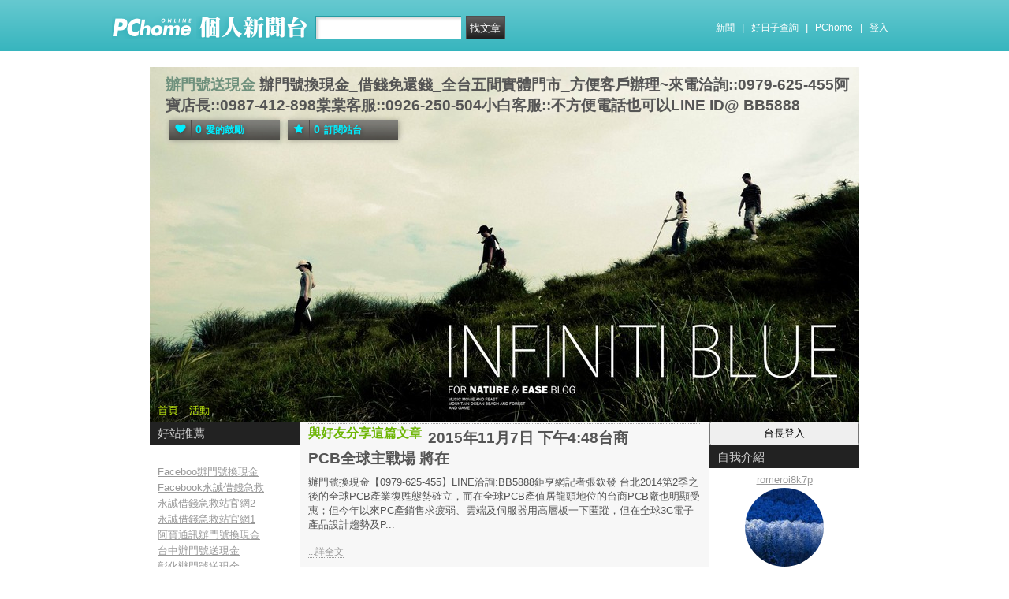

--- FILE ---
content_type: text/html; charset=UTF-8
request_url: https://mypaper.pchome.com.tw/romeroi8k7p/forward/1348091653
body_size: 8156
content:
<!DOCTYPE html PUBLIC "-//W3C//DTD XHTML 1.0 Transitional//EN" "http://www.w3.org/TR/xhtml1/DTD/xhtml1-transitional.dtd">
<html>
<head>
<!-- Google Tag Manager -->
<script>(function(w,d,s,l,i){w[l]=w[l]||[];w[l].push({'gtm.start':
new Date().getTime(),event:'gtm.js'});var f=d.getElementsByTagName(s)[0],
j=d.createElement(s),dl=l!='dataLayer'?'&l='+l:'';j.async=true;j.src=
'https://www.googletagmanager.com/gtm.js?id='+i+dl;f.parentNode.insertBefore(j,f);
})(window,document,'script','dataLayer','GTM-TTXDX366');</script>
<!-- End Google Tag Manager -->
<script async src="https://pagead2.googlesyndication.com/pagead/js/adsbygoogle.js?client=ca-pub-1328697381140864" crossorigin="anonymous"></script>

<meta http-equiv="Content-Type" content="text/html; charset=utf-8"/>
<meta http-equiv="imagetoolbar" content="no"/>
<link rel="canonical" href="https://mypaper.pchome.com.tw/romeroi8k7p/forward/1348091653">
<link rel="alternate" href="https://mypaper.m.pchome.com.tw/romeroi8k7p/forward/1348091653">
        <meta name="author" content="romeroi8k7p">
        <meta name="description" content="辦門號換現金_借錢免還錢_全台五間實體門市_方便客戶辦理~來電洽詢::0979-625-455阿寶店長::0987-412-898棠棠客服::0926-250-504小白客服::不方便電話也可以LINE ID@ BB5888">
<meta property="og:type"            content="article" />
<meta property="og:url"             content="https://mypaper.pchome.com.tw/romeroi8k7p/forward/1348091653" />
<meta property="og:title"           content="2015年11月7日 下午4:48台商PCB全球主戰場 將在＠辦門號送現金｜PChome Online 個人新聞台" />
<meta property="og:description"    content="辦門號換現金_借錢免還錢_全台五間實體門市_方便客戶辦理~來電洽詢::0979-625-455阿寶店長::0987-412-898棠棠客服::0926-250-504小白客服::不方便電話也可以LINE ID@ BB5888" />
<meta property="og:locale" content="zh_TW">
<meta property="og:site_name" content="辦門號送現金">
<meta itemprop="url" content="https://mypaper.pchome.com.tw/romeroi8k7p/forward/1348091653">
<meta itemprop="name" content="2015年11月7日 下午4:48台商PCB全球主戰場 將在＠辦門號送現金｜PChome Online 個人新聞台">
<meta itemprop="辦門號換現金_借錢免還錢_全台五間實體門市_方便客戶辦理~來電洽詢::0979-625-455阿寶店長::0987-412-898棠棠客服::0926-250-504小白客服::不方便電話也可以LINE ID@ BB5888">
<link href="https://www.pchome.com.tw/favicon.ico" rel="shortcut icon">
<link rel="alternate" type="application/rss+xml" title="RSS 2.0" href="http://mypaper.pchome.com.tw/romeroi8k7p/rss">

<link href="/css/font.css?ver=202306121712" rel="stylesheet" type="text/css" />
<link href="/css/dig_style.css?ver=202306121712" rel="stylesheet" type="text/css" />
<link href="/css/bar_style_new.css?ver=202306121712" rel="stylesheet" type="text/css">
<link href="/css/station_topstyle.css?ver=202306121712" rel="stylesheet" type="text/css">
<link href="/css/MapViewSP.css?ver=202306121712" rel="stylesheet" type="text/css">
<link href="/css/blog.css?ver=202306121712&lid=P023&id=romeroi8k7p&NEW_STYLE_FLAG=N" rel="stylesheet" type="text/css" /><script language="javascript"  src="/js/imgresize.js?20211209"></script>
<script language="javascript" src="/js/prototype.js"></script>
<script type="text/javascript" src="/js/effects.js"></script>
<script type="text/javascript" src="/js/func.js"></script>
<script type="text/javascript" src="/js/header.js"></script>
<script language="javascript"  src="/js/station.js?ver=202306121712"></script><script type="text/javascript" src="/js/jquery-3.7.1.min.js"></script>
<script type="text/javascript" src="/js/jquery-custom.js"></script>
<script type="text/javascript">
jQuery.noConflict();
</script>
<script type="text/javascript" src="/js/sta_function_click.js"></script>
<title>2015年11月7日 下午4:48台商PCB全球主戰場 將在 - 轉寄 - PChome Online 個人新聞台</title>

</head>
<body  onLoad="setFocus()">
<!-- Google Tag Manager (noscript) -->
<noscript><iframe src="https://www.googletagmanager.com/ns.html?id=GTM-TTXDX366"
height="0" width="0" style="display:none;visibility:hidden"></iframe></noscript>
<!-- End Google Tag Manager (noscript) -->
    <!--Happy Hour-->
    <script language="javascript">
    pad_width=1400;
    pad_height=160;
    pad_customerId="PFBC20190424002";
    pad_positionId="PFBP202111160003S";
    </script>
    <script id="pcadscript" language="javascript" src="https://kdpic.pchome.com.tw/img/js/xpcadshow.js"></script>
    <div class="container topad"></div><!-- 2013 new topbar start-->
<div class="topbar2013" style="-moz-box-shadow:none;-webkit-box-shadow:none;box-shadow:none;">
  <!-- topbar start -->
  <div class="topbar">
      <div class="logoarea"><a href="https://www.pchome.com.tw/?utm_source=portalindex&utm_medium=mypaper_menu_index_logo&utm_campaign=pchome_mypaper_pclogo"><img src="/img/pchomestocklogoL.png"></a><a href="/"><img src="/img/pchomestocklogoR.png"></a></div>
    <div class="searchbar">
      <form id="search_mypaper" name="search" method="get" action="/index/search_mypaper/">
      <input id="nh_search_txt" type="text" name="keyword" class="s_txtarea" value="">
      <input type="button" name="submit" value="找文章" class="s_submit2" onclick="location.href = '/index/search_mypaper/?keyword=' + encodeURIComponent(document.getElementById('nh_search_txt').value);">
      </form>
    </div>
            <!-- 2020-12-22 更新 -->
            <div class="memberlogin">
                <div>
                    <a class="linktexteng" href="https://news.pchome.com.tw/">新聞</a><span>|</span>
                    <a class="linktexteng" id="menu_eventURL" href="https://shopping.pchome.com.tw/"></a><span>|</span>
                    <a class="linktexteng" href="https://www.pchome.com.tw/?utm_source=portalindex&utm_medium=mypaper_menu_portal&utm_campaign=pchome_mypaper_indexmenu">PChome</a><span>|</span>
                    <script>
                      jQuery.ajax({
                          url: "https://apis.pchome.com.tw/tools/api/index.php/getEventdata/mypaper/event",
                          type: "GET",
                          dataType:"json"
                      })
                      .done(function (data) {
                          if (!jQuery.isEmptyObject(data)) {
                              jQuery("#menu_eventURL").attr("href", data.url);
                              jQuery("#menu_eventURL").text(data.name)
                          }
                          else{
                              console.log('getEventdata is empty');
                          }
                      })
                      .fail(function (jqXHR, textStatus) {
                          console.log('getEventdata fail');
                      });
                    </script>
                    <a class='user fun_click' href="https://member.pchome.com.tw/login.html?ref=http%3A%2F%2Fmypaper.pchome.com.tw%2Fromeroi8k7p%2Fforward%2F1348091653" data-tagname='pubpage_1'>登入</a>                </div>
            </div>
            <!-- end 2020-12-22 更新 -->
  </div>
  <!-- topbar end -->
  <!-- topbarnav start -->
<script type="text/javascript">
jQuery(document).ready(function(){
  jQuery("#search_mypaper").on("submit",function() {
    // GTM 自訂事件
    dataLayer.push({
      event: "user_click",
      click_site: "/station/content_forward.htm",
      click_label: "mypaper keyword search: " + jQuery("#nh_search_txt").val()
    });
  });

  jQuery(".s_submit2").on("click",function() {
    // GTM 自訂事件
    dataLayer.push({
      event: "user_click",
      click_site: "/station/content_forward.htm",
      click_label: "mypaper keyword search btn: " + jQuery("#nh_search_txt").val()
    });
  });
});
</script>
  <!-- topbarnav end -->
</div>
<!-- 2013 new topbar end-->
<center style="padding:10px">
</center>
<script type="text/javascript">
    jQuery(document).ready(function(){
    });
</script>
<!-- container1 開始 -->
<form name="ttimes" method="post">
<div id="container1">
    <!-- container2 開始 -->
    <div id="container2">
        <!-- banner 開始-->
        
<style>

/*--------20131216 notice---------------------------------*/
.service1 .notice{position:relative}
.service1 .notice span{color:#FFF;position:absolute;right:-20px;top:-2px;padding:1px 5px;border-radius:15px;background-color:#FF3F3F;font-size: 11px;line-height:15px}
/* -----------------------------------------*/

#content-cato .lf{float:left;width:100px}
#content-cato .rf{font-size:12px;line-height:18px}
#content-cato .atit{font-size:15px;font-weight:bold;}
#content-cato .date{font-size:11px;color:#dfbd6c;}
#content-cato .pusblgr{ margin:0; padding:0; line-height:24px; display:block; height:24px;text-overflow: ellipsis;-o-text-overflow: ellipsis;white-space: nowrap; overflow:hidden; }
#content-cato .rsart{ position:absolute; bottom:10px; right:10px; width:70px;}

.histnavi{display:block;padding:10px 0px;margin:0px}
.histnavi li {display:inline;line-height:25px}
.histnavi li a{background:#dedede;margin:0px 3px;padding:10px;color:#000;text-decoration:none}
.histnavi li a:hover{background:#aeadad;color:#FFF}
.histnavi li.tgon{background:#fff;margin:0px 3px;padding:10px;color:#000;font-weight:bold}
.histnavi li.notice span{color:#FFF;position:absolute;right:-10px;padding:1px 5px;border-radius:15px;background-color:#FF3F3F;font-size: 11px;line-height:15px}
.histnavi li.notice{position:relative}

#ppage-title {height: auto;}

.pusblgr img{ float:left; margin:3px 5px 0 0;}
.pusblgr a{ font-weight:bold;}
    </style>
<div id="banner">
    <div id="pageheader">

        <h1>
            <a href="/romeroi8k7p" class="fun_click" data-tagname="blog_1">辦門號送現金</a>
            <span class="description">辦門號換現金_借錢免還錢_全台五間實體門市_方便客戶辦理~來電洽詢::0979-625-455阿寶店長::0987-412-898棠棠客服::0926-250-504小白客服::不方便電話也可以LINE ID@ BB5888</span>
    
                <script language="javascript" src="/js/panel.js"></script>
                <div class="likopt">
                    <i class="fun_click" onclick="station_point_add();"><span class="ic-hart"></span><b>0</b>愛的鼓勵</i>
                    <i onclick="alert('請先登入會員~');"><span class="ic-start"></span><b>0</b>訂閱站台</i>
                </div>
               </h1>    </div>
    <div id="description2">
        <div class="service">
            <div class="service1">
                <ul class="serviceList">
                    
                        <li class="flx1"><a href="/romeroi8k7p" class="fun_click" data-tagname="blog_9">首頁</a></li>
                        
                    <li class="flx1"><a href="/romeroi8k7p/newact/" class="fun_click" data-tagname="blog_19">活動</a></li>
                                        </ul>
            </div>
        </div>
    </div>
<!-- ssssssssssssssssss -->
</div>

<!--banner end-->        <!-- banner 結束-->

        <!-- main2 開始 -->
        <div id="main2">

<!--AD 20111007-->
<!--AD 20111007-->

          <div id="content">
              <div class="blog" >
                  <div id="ppage-title">
                      <div class="left">
                          <span class="ppage-title">與好友分享這篇文章</span>
                      </div>

                      <div class="right"></div>
                  </div>

                  <div class="blogbody">
                      <div class="blogbody2">
                          <div class="articletext">
                              <a name="7100956"></a>
                              <h3 class="title">2015年11月7日 下午4:48台商PCB全球主戰場 將在</h3>

                              <div>
                                  辦門號換現金【0979-625-455】LINE洽詢:BB5888鉅亨網記者張欽發 台北2014第2季之後的全球PCB產業復甦態勢確立，而在全球PCB產值居龍頭地位的台商PCB廠也明顯受惠；但今年以來PC產銷售求疲弱、雲端及伺服器用高層板一下匿蹤，但在全球3C電子產品設計趨勢及P...                              </div>
                              <div class="extended">
                                  <a href="/romeroi8k7p/post/1348091653">...詳全文</a>
                              </div>
                              <br clear="all" />
                              <div class="extended">
                                  新聞台: <a href="/romeroi8k7p">辦門號送現金</a> |
                                  台長：<a href="/romeroi8k7p/about">romeroi8k7p</a>
                              </div>
                          </div> <!-- 結束 articletext -->
                      </div> <!-- 結束 blogbody2 -->
                  </div>

                  <!-- 寄件內容資訊 -->
                  <input type="hidden" name="mail_title" value="2015年11月7日 下午4:48台商PCB全球主戰場 將在" />
                  <input type="hidden" name="mail_content" value='辦門號換現金【0979-625-455】LINE洽詢:BB5888鉅亨網記者張欽發 台北2014第2季之後的全球PCB產業復甦態勢確立，而在全球PCB產值居龍頭地位的台商PCB廠也明顯受惠；但今年以來PC產銷售求疲弱、雲端及伺服器用高層板一下匿蹤，但在全球3C電子產品設計趨勢及P...' />
                  <input type="hidden" name="mail_url" value="https://mypaper.pchome.com.tw/romeroi8k7p/post/1348091653" />
                  <input type="hidden" name="aid" value="1348091653" />
                  <!-- 寄件內容資訊 -->

                  <input type="hidden" name="mail_station_title" value="辦門號送現金" />
                  <input type="hidden" name="mail_station_mypaperid" value="romeroi8k7p" />
                  <input type="hidden" name="mail_station_nick" value="romeroi8k7p" />



                  <!-- comments-body -->
                  <div class="comments-body">
                      <div id="comments-form">
                          <div class="tit">收件者E-mail：</div>
                          <div class="ip">
                              <textarea id="mail_receive" name="mail_receive" ></textarea><br>
                              請以分號區隔每個E-mail<br>例如：john@pchome.com.tw;mary@pchome.com.tw
                          </div>
                      </div>

                      <div id="comments-form">
                          <div class="tit">信件標題：</div>
                          <div class="ip">
                              <span>與你分享這篇文章</span>
                          </div>
                      </div>

                      <div id="comments-form">
                          <div class="tit">訊息內容：</div>
                          <div class="ip">
                              <span>很精采的好文章！<br>如果你也喜歡，請轉寄給好友幫忙增加人氣吧！</span>
                          </div>
                      </div>

                      <div id="comments-form">
                          <div class="tit">您的名字：</div>
                          <div class="ip">
                              <input type='text' id="mail_nick" name="mail_nick" maxlength='50' value='' />


                              <input type='hidden' id="mail_sid" name="mail_sid"  value='' />
                              romeroi8k7p                          </div>
                      </div>

                      <div id="comments-form">
                          <input type="button" name="confirm" value="送出" class="btn01" onClick="javascript:send()">
                          <input type="reset" name="go_prev" value="清除"  class="btn01">
                      </div>
                  </div>
                  <!-- comments-body -->
              </div>

          </div>

        <!-- 兩旁資料 開始  (links開始) -->
        <script type="text/javascript">
function frd_list(_obj_id,_show_flag)
{
    if(_show_flag=='show')
    {
     jQuery("#"+_obj_id).show();
    }else{
     jQuery("#"+_obj_id).hide();
    }
}

function Log2Gtag(_json_var)
{
    dataLayer.push({
      event: "show_sidebar",
      event_label: _json_var.event_category
    });
}
//Define jQuery Block
(function($) {
    //Define ready event
    $(function() {
        $('#friend_boxAdmboards').bind('mouseleave', function(e){
            jQuery("#friend_data_area").hide();
        });
    });
    //ready event Block End
})(jQuery);
//jQuery Block End
</script>
                <div id="links">
                    <!-- links2 開始 -->
                    <div id="links2">
                    <input type="button" value="台長登入" style="width:100%;height:30px;" onclick="location.href='https://member.pchome.com.tw/login.html?ref=http%3A%2F%2Fmypaper.pchome.com.tw%2Fromeroi8k7p%2Fforward%2F1348091653'">
                    <!-- sidebar2 S -->
                    <!-- 自介 開始 -->
                <div id="boxMySpace">
                    <div class="boxMySpace0">
                        <div class="sidetitle">自我介紹</div>
                    </div>
                    <div class="boxFolder1">
                        <div class="boxMySpace1">
                            <div class="side">
                                <div class="boxMySpaceImg">
                                    <a href="/romeroi8k7p/about" class="fun_click"  data-tagname="blog_26">
                                    <div>romeroi8k7p</div>
                                      <img src="/show/station/romeroi8k7p/" border="0" onError="this.src='/img/icon_head.gif'">
                                    </a>
                                </div>
                            </div>
                <input type="hidden" name="mypaper_id" id="mypaper_id" value="romeroi8k7p">
                <input type="hidden" name="friend_apply_status" id="friend_apply_status" value="">
                            <div class="boxMySpaceDis">
                                <span>riq</span>
                                <div class="mastsoclarea">
                                    
                                    
                                </div>
                                <!--mastsoclarea end-->
                                <div class="prsnav">
                                    <a href="/romeroi8k7p/about/" class="fun_click" data-tagname="blog_10">關於本站</a>
                                    <a href="/romeroi8k7p/guestbook/"  class="fun_click" data-tagname="blog_11">留言板</a>
                                    <a href="/romeroi8k7p/map/" class="fun_click" data-tagname="blog_14">地圖</a>
                                    <a href="javascript:add_apply('','romeroi8k7p');" class="fun_click" data-tagname="blog_2">加入好友</a>
                                </div>
                                
        <ul class="statnnubr">
          <li>愛的鼓勵：<span>0</span></li>
          <li>文章篇數：<span>88</span></li>
        </ul>
        
                            </div>
                        </div>
                    </div>
                </div>
                <!-- 自介 結束 -->
    
    <script language="JavaScript" type="text/JavaScript">Log2Gtag({"event_category":"intro"});</script>
    
    <script language="JavaScript" type="text/JavaScript">Log2Gtag({"event_category":"login_bar_romeroi8k7p"});</script>
    <center style="margin: 8px;">
                            <script language="javascript">
                            pad_width=160;
                            pad_height=240;
                            pad_customerId="PFBC20190424002";
                            pad_positionId="PFBP201910300006C";
                            </script>
                            <script id="pcadscript" language="javascript" src="https://kdpic.pchome.com.tw/img/js/xpcadshow.js"></script>

                            </center>
            <div id="boxNewArticle">
                <div class="boxNewArticle0">
                    <div class="sidetitle">最新文章</div>
                </div>
                <div class="boxNewArticle1">
                    <div class="side brk_h"><a href="/romeroi8k7p/post/1348459195">不予換照 全球一動恐難經營</a><br /><a href="/romeroi8k7p/post/1348458734">科學家：可可已存在千萬年</a><br /><a href="/romeroi8k7p/post/1348457351">2015年11月10日 下午12:20蘋果電動車計畫搞神祕</a><br /><a href="/romeroi8k7p/post/1348456695">世紀末升溫攝氏4度 海平面升高將淹沒全球6億270&amp;nbsp</a><br /><a href="/romeroi8k7p/post/1348456251">2015年11月10日 下午3:42光棍節來了  LINE禮</a><br /><a href="/romeroi8k7p/post/1348336479">歐洲火箭成功發射 送2衛星上太空.</a><br /><a href="/romeroi8k7p/post/1348335905">健身車回送電 一小時充4手機</a><br /><a href="/romeroi8k7p/post/1348334520">搶搭雙11！網購再推LINE貼圖 估500萬人次下載</a><br /><a href="/romeroi8k7p/post/1348334107">2015年11月10日 下午12:07星海爭霸二 三部曲：虛</a><br /><a href="/romeroi8k7p/post/1348333645">超狠新手機病毒: 一旦感染, 就只能換一台新機！</a><br />
                    </div>
                </div>
            </div>
    <script language="JavaScript" type="text/JavaScript">Log2Gtag({"event_category":"new_article"});</script>
    
            <div id="boxAdmboards">
                <div class="oxAdmboards0">
                    <div class="sidetitle">文章分類</div>
                </div>
                <div class="boxNewArticle1">
                    <div class="side brk_h"><a href="/romeroi8k7p/category/1">相關新聞(51)</a><a href="/romeroi8k7p/rss?cid=1"><img src="/img/icon_rss.gif"></a><br></div>
      </div>
    </div>
    
    <script language="JavaScript" type="text/JavaScript">Log2Gtag({"event_category":"article_category"});</script>
    
                    <div id="boxAdmboards">
                        <div class="oxAdmboards0">
                            <div class="sidetitle">最新回應</div>
                        </div>
                        <div class="boxNewArticle1">
                            <div class="side brk_h">
                            </div>
                        </div>
                    </div>
    
    <script language="JavaScript" type="text/JavaScript">Log2Gtag({"event_category":"article_reply"});</script>
    
                    <!-- sidebar2 E -->
                    <center></center>                    </div>
                    <!-- links2 結束 -->
                    <!-- divThird 開始 -->
                    <div id="divThird">
                        <!-- divThird2 開始 -->
                        <div id="divThird2">
                        
            <!-- 自訂欄位 開始-->
            <div id="boxCustom">
              <div class="boxCustom0">
                <div class="sidetitle">
                  好站推薦
                </div>
              </div>
              <div class="boxCustom1">
                <div class="side brk_h"><br><a href="https://www.facebook.com/bb5888">Faceboo辦門號換現金</a><br><a href="https://www.facebook.com/cash5881">Facebook永誠借錢急救</a><br><a href="http://www.mimi5858.url.tw/">永誠借錢急救站官網2</a><br><a href="http://www.cash5888.com/">永誠借錢急救站官網1</a><br><a href="http://mimi5858.com.tw/">阿寶通訊辦門號換現金</a><br><a href="http://mimicom5858.blogspot.tw/">台中辦門號送現金</a><br><a href="http://cash58880.blogspot.tw/">彰化辦門號送現金</a><br><a href="http://xn--fiq714cdnlxkrjtkgzbz4bp7n.tw/blog">全省辦門號換現金</a><br><a href="http://come7money.myweb.hinet.net/">hinet網頁-辦門號換現金</a><br><a href="http://nmnmu007.wix.com/0007">wix網頁-大小額借錢急救</a><br><a href="http://blog.xuite.net/josem63o522t/blog">&lt;&gt;</a><br><a href="http://mypaper.pchome.com.tw/ballhc807q7">&lt;&gt;</a><br><a href="http://mypaper.pchome.com.tw/gertruvvpy4a8">&lt;&gt;</a><br><a href="http://mypaper.pchome.com.tw/victorn6kh86">&lt;&gt;</a><br><a href="http://mypaper.pchome.com.tw/joj440u5x64">&lt;&gt;</a><br><a href="http://blog.xuite.net/barbard5ea6o/blog">&lt;&gt;</a><br><a href="http://blog.xuite.net/ballhc807q7/blog">&lt;&gt;</a><br><a href="http://mypaper.pchome.com.tw/ashleyb010720">&lt;&gt;</a><br><a href="http://mypaper.pchome.com.tw/brendag4064">&lt;&gt;</a><br><a href="http://mypaper.pchome.com.tw/hughesiid267k">&lt;&gt;</a><br><a href="http://my"></a></div>
              </div>
            </div>
            <!-- 自訂欄位 結束-->
    <script language="JavaScript" type="text/JavaScript">Log2Gtag({"event_category":"custom1444982987"});</script>
    
            <div id="boxBookmark">
              <div class="boxBookmark0">
                <div class="sidetitle"> 連結書籤 </div>
              </div>
              <div class="boxBookmark1">
                <div class="side brk_h">目前沒有資料</div>
              </div>
            </div>
    
    <script language="JavaScript" type="text/JavaScript">Log2Gtag({"event_category":"bookmark"});</script>
    <center></center>                        </div>
                        <!-- divThird2 結束 -->
                    </div>
                    <!-- divThird 結束 -->
            </div>


        <!-- 兩旁資料 結束 -->

        </div>
        <!-- main2 結束 -->

        <div id="extraDiv1"><span></span></div>
        <div id="extraDiv2"><span></span></div>

    </div>
    <!-- container2 結束 -->
<!--瘋狂特賣 開始-->
<div style="height:8px"></div>
<center>
<aside>
<script type="text/javascript" src="//apis.pchome.com.tw/js/overlay_ad.js"></script></aside>

</center>
<div style="height:8px"></div>
<!--瘋狂特賣 結束-->

      <!--Go Top Starts-->
      <a href="javascript:void(0);" class="gotop"><span><i class="ic-arw1-t"></i>TOP</span></a>
      <!--Go Top end-->

    <div id="footer">
．<a href="http://4c.pchome.com.tw">廣告刊登</a>
．<a href="http://www.cpc.gov.tw" target="_blank">消費者保護</a>
．<a href="http://member.pchome.com.tw/child.html">兒童網路安全</a>
．<a href="https://corp.pchome.tw/">About PChome</a>
．<a href="https://corp.pchome.tw/hire">徵才</a> <br>
 網路家庭版權所有、轉載必究  Copyright&copy;
 PChome Online
    </div>
<script type="text/javascript" src="//apis.pchome.com.tw/js/idlead.js?v=202306121712"></script><div id = "oneadDPFDBTag"></div>
<script type="text/javascript">
var custom_call = function (params) {
      if (params.hasAd) {
        console.log('IB has ad')
      } else {
        console.log('IB ad empty')
      }
    }

var _ONEAD = {};
_ONEAD.pub = {};
_ONEAD.pub.slotobj = document.getElementById("oneadDPFDBTag"); 
_ONEAD.pub.slots = ["div-onead-ad"];
_ONEAD.pub.uid = "1000594";
_ONEAD.pub.player_mode_div = "div-onead-ad";
_ONEAD.pub.player_mode = "desktop-bottom";
_ONEAD.pub.google_view_click = "%%CLICK_URL_UNESC%%";
_ONEAD.pub.google_view_pixel = "";
_ONEAD.pub.queryAdCallback = custom_call
var ONEAD_pubs = ONEAD_pubs || [];
ONEAD_pubs.push(_ONEAD);
</script>
<script type="text/javascript" src = "https://ad-specs.guoshipartners.com/static/js/onead-lib.min.js"></script>
<!---->
<link type="text/css" rel="stylesheet" href="/fancybox/jquery.fancybox-1.3.4.css" />
<script src="/fancybox/jquery.fancybox-1.3.4.pack.js"></script>
<script src="/fancybox/jquery.fancybox-1.3.4_patch.js"></script>
<style>
.link_alert_title {text-align: center;font-size: 26px;    }
.link_alert_content {font-size: 16px;    }
.margin_set {font-size: 16px;    }

</style>
<script type="text/javascript">
jQuery("a").on('click', function(event) {
    var link_href = this.href;



    if( link_href.match(/^https?/) && !link_href.match(/https?:\/\/[\w]+.pchome.com.tw\//))
    {
        if(event.preventDefault){
            event.preventDefault();
        }else{
            event.returnValue = false;
            event.cancelBubble = true; //
        }

        /* Act on the event */
                jQuery.fancybox({
                  'margin'         : 0,
                  'padding'        : 0,
                  //'width'          : 650,
                  //'height'         : 320,
                  'width'          : 750,
                  //'height'         : 420,
                  'height'         : 530,
                  'type'           : 'iframe',
                  'scrolling'      : 'no',
                  //'autoScale'      : true,
                  'autoScale'      : false,
                  'showCloseButton': false,
                  'overlayOpacity' : .9,
                  'overlayColor'   : '#d4f1ff',
                  'href'           : '/leave_pchome.htm?target_link=' + escape(link_href)
              });


    }
});

//Define jQuery Block
(function($) {
        // hide #back-top first
        $(".gotop").hide();

        //Define ready event
        //
        // fade in #back-top
        $(function () {
                $(window).scroll(function () {
                        if ($(this).scrollTop() > 600) {
                                $('.gotop').fadeIn();
                        } else {
                                $('.gotop').fadeOut();
                        }
                });

                // scroll body to 0px on click
                $('.gotop').click(function () {
                        $('body,html').animate({
                                scrollTop: 0
                        }, 800);
                        return false;
                });
    });


    //ready event Block End
})(jQuery);
//jQuery Block End
</script>

<script async src="https://pagead2.googlesyndication.com/pagead/js/adsbygoogle.js?client=ca-pub-1328697381140864" crossorigin="anonymous"></script>
     <div id="extraDiv3"><span></span></div>
     <div id="extraDiv4"><span></span></div>
</div>
</form>
<!-- container1 結束 -->

<div id="extraDiv5"><span></span></div>
<div id="extraDiv6"><span></span></div>

</body>
</html>

--- FILE ---
content_type: text/html; charset=utf-8
request_url: https://www.google.com/recaptcha/api2/aframe
body_size: 249
content:
<!DOCTYPE HTML><html><head><meta http-equiv="content-type" content="text/html; charset=UTF-8"></head><body><script nonce="uiuttXAjOiMkTjwt__ZpPg">/** Anti-fraud and anti-abuse applications only. See google.com/recaptcha */ try{var clients={'sodar':'https://pagead2.googlesyndication.com/pagead/sodar?'};window.addEventListener("message",function(a){try{if(a.source===window.parent){var b=JSON.parse(a.data);var c=clients[b['id']];if(c){var d=document.createElement('img');d.src=c+b['params']+'&rc='+(localStorage.getItem("rc::a")?sessionStorage.getItem("rc::b"):"");window.document.body.appendChild(d);sessionStorage.setItem("rc::e",parseInt(sessionStorage.getItem("rc::e")||0)+1);localStorage.setItem("rc::h",'1769318307408');}}}catch(b){}});window.parent.postMessage("_grecaptcha_ready", "*");}catch(b){}</script></body></html>